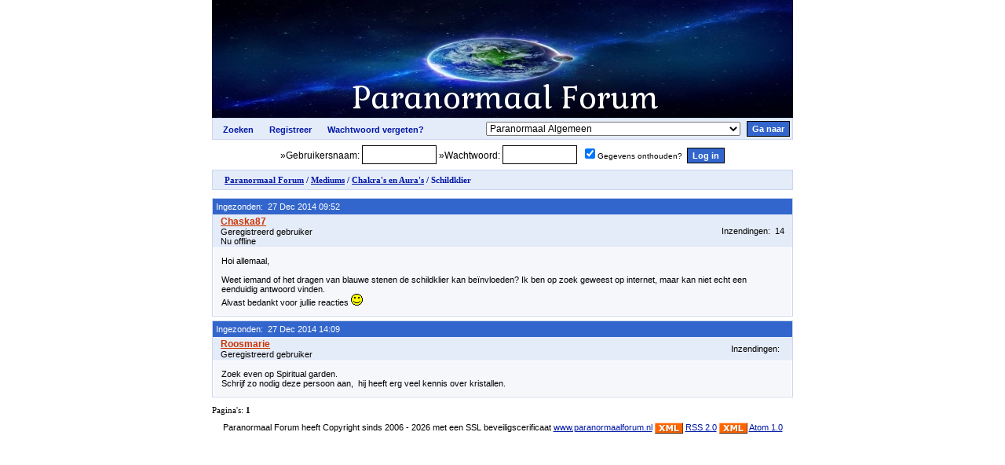

--- FILE ---
content_type: text/html; charset=utf-8
request_url: https://www.paranormaalforum.nl/article4938.htm
body_size: 2254
content:
<!-- START: mainheader -->
<!DOCTYPE HTML PUBLIC "-//W3C//DTD HTML 4.01 Transitional//EN" "http://www.w3.org/TR/html4/loose.dtd">
<html lang="nl">
  <head>
<title>Schildklier</title>
<link href="skin/style.css" rel="stylesheet" type="text/css">
<meta http-equiv='Content-Language' content='nl' />
<meta name="DESCRIPTION" content="Paranormaal Forum met diverse discussies over allerei Paranormale Zaken. Spiritualiteit Dromen Voorspellingen Kaartleggen Pendelen Reiki Meditatie. ">    
<meta name="robots" content="index, follow"/>
<meta name="Language" content="NL"/>
<meta name="revisit" content="always"/>
<meta name="msvalidate.01" content="93A9C215955425BDC3885D8416775752" />
<link rel="alternate" type="application/rss+xml" title="RSS 2.0 Feed" href="https://www.paranormaalforum.nl/index.rss.php" />
<link rel="alternate" type="application/atom+xml" title="Atom 1.0 Feed" href="https://www.paranormaalforum.nl/index.atom.php" />
<link rel="canonical" href="https://www.paranormaalforum.nl" />	
<!-- Google tag (gtag.js) -->
<script async src="https://www.googletagmanager.com/gtag/js?id=G-4SZZ5RXVT0"></script>
<script>
  window.dataLayer = window.dataLayer || [];
  function gtag(){dataLayer.push(arguments);}
  gtag('js', new Date());

  gtag('config', 'G-4SZZ5RXVT0');
</script>
</head>
<body style="margin-top: 0px; margin-left: 20px; margin-right: 20px; margin-bottom: 20px;">
<script src="javascript/seo-board.js"></script>
<table width="740" cellspacing="0" cellpadding="0" bgcolor="#FFFFFF" align="center">
<tr><td>
<a href="https://www.paranormaalforum.nl"><IMG SRC="paranormaalforum.jpg" border="0"></IMG></a>

<!-- START: mainguestnavigation -->
<table class=navtable>
<tr>
<td align=left>
<form action="https://www.paranormaalforum.nl/index.php?a=search" method=post class=formstyle>
<input class=linkbutton type=submit name=submit value="Zoeken">
</form>
<form action="https://www.paranormaalforum.nl/index.php?a=register" method=post class=formstyle>
<input class=linkbutton type=submit name=submit value="Registreer">
</form>
<form action="https://www.paranormaalforum.nl/index.php?a=forgotpass" method=post class=formstyle>
<input class=linkbutton type=submit name=submit value="Wachtwoord vergeten?">
</form>
</td>
<td align=right>
<form action="https://www.paranormaalforum.nl/index.php?a=forumjump" method=post class=formstyle>
<select class=selectbox name='f'><option value="1">Paranormaal Algemeen</option>
<option value="94">&nbsp;&nbsp;&nbsp;&nbsp;Klik hier voor Registratie en aanmelden op het Forum</option>
<option value="2">&nbsp;&nbsp;&nbsp;&nbsp;Voorstellen</option>
<option value="3">&nbsp;&nbsp;&nbsp;&nbsp;Gezellig Kletsen</option>
<option value="4">&nbsp;&nbsp;&nbsp;&nbsp;Handige Websites</option>
<option value="37">&nbsp;&nbsp;&nbsp;&nbsp;Beurzen</option>
<option value="75">Waarzeggers</option>
<option value="76">&nbsp;&nbsp;&nbsp;&nbsp;Waarzeggers</option>
<option value="79">&nbsp;&nbsp;&nbsp;&nbsp;Paranormaal</option>
<option value="81">&nbsp;&nbsp;&nbsp;&nbsp;Kaartleggen</option>
<option value="93">Mediums</option>
<option value="77">&nbsp;&nbsp;&nbsp;&nbsp;Mediums</option>
<option value="13">&nbsp;&nbsp;&nbsp;&nbsp;Voorspellingen</option>
<option value="20">&nbsp;&nbsp;&nbsp;&nbsp;Contact met Overledenen</option>
<option value="9">&nbsp;&nbsp;&nbsp;&nbsp;Chakra&#039;s en Aura&#039;s</option>
<option value="80">Spiritueel</option>
<option value="82">&nbsp;&nbsp;&nbsp;&nbsp;Pendelen</option>
<option value="83">&nbsp;&nbsp;&nbsp;&nbsp;Ervaringen</option>
<option value="7">&nbsp;&nbsp;&nbsp;&nbsp;Bijna Dood Ervaringen</option>
<option value="33">&nbsp;&nbsp;&nbsp;&nbsp;Reïncarnatie</option>
<option value="14">Stromingen</option>
<option value="18">&nbsp;&nbsp;&nbsp;&nbsp;Reiki</option>
<option value="21">&nbsp;&nbsp;&nbsp;&nbsp;Magnetiseren</option>
<option value="26">&nbsp;&nbsp;&nbsp;&nbsp;Meditatie en Yoga</option>
<option value="34">&nbsp;&nbsp;&nbsp;&nbsp;Hypnose</option>
<option value="36">&nbsp;&nbsp;&nbsp;&nbsp;Overige Stromingen</option>
<option value="5">Ervaringen</option>
<option value="6">&nbsp;&nbsp;&nbsp;&nbsp;Dromen</option>
<option value="8">&nbsp;&nbsp;&nbsp;&nbsp;Uittredingen</option>
<option value="10">&nbsp;&nbsp;&nbsp;&nbsp;Verschijningen</option>
<option value="11">&nbsp;&nbsp;&nbsp;&nbsp;UFO&#039;s</option>
<option value="12">&nbsp;&nbsp;&nbsp;&nbsp;Overige Ervaringen</option>
</select>&nbsp;&nbsp;<input class=inputbutton type=submit name=submit value="Ga naar"></form>
</td>
</tr>
</table>
<table class=logtable>
<tr>
<td align=center>
<form action="https://www.paranormaalforum.nl/index.php?a=login" method=post class=formstyle>
<span class=formtext>&raquo;Gebruikersnaam:</span> <input class=inputtextbox type=text name=username size=10 maxlength=30>
<span class=formtext>&raquo;Wachtwoord:</span> <input class=inputtextbox type=password name=userpass size=10>&nbsp;
<input type="checkbox" name="autolog" checked><span class=smalltext>Gegevens onthouden?</span>&nbsp;
<input class=inputbutton type=submit name=submit value="Log in">
</form>
</td>
</tr>
</table>
<!-- END: mainguestnavigation -->

<div class=forumpath><a href="https://www.paranormaalforum.nl">Paranormaal Forum</a>&nbsp;/&nbsp;<a href="https://www.paranormaalforum.nl/forum93.htm">Mediums</a>&nbsp;/&nbsp;<a href="https://www.paranormaalforum.nl/forum9.htm">Chakra's en Aura's</a>&nbsp;/&nbsp;Schildklier</div>




<!-- END: mainheader -->
<!-- START: mainposttable -->
<!-- START: mainpostcell -->
<table class=posttable cellspacing=0>
<tr>
<td class=posttitle>Ingezonden: &nbsp;27 Dec 2014 09:52 </td><td class=posttitle align=right></td>
</tr>
<tr class=postauthor>
<td class=postauthor>
<form action="https://www.paranormaalforum.nl/index.php?a=member&amp;m=5289" method=post class=formstyle style="max-width:20px;"><input type=submit name=submit value="Chaska87" class=memberbutton></form><br>Geregistreerd gebruiker<br>Nu offline
</td>
<td class=postauthor align=right>
Inzendingen: &nbsp;14<br>
</td>
</tr>
<tr class=postrow0>
<td class=posttext valign=top colspan=2>
Hoi allemaal,<br><br>Weet iemand of het dragen van blauwe stenen de schildklier kan beïnvloeden? Ik ben op zoek geweest op internet, maar kan niet echt een eenduidig antwoord vinden. <br>Alvast bedankt voor jullie reacties <img src="smilies/grin.gif" border="0">
</td>
</tr>
</table>

<!-- END: mainpostcell --><!-- START: mainpostcell -->
<table class=posttable cellspacing=0>
<tr>
<td class=posttitle>Ingezonden: &nbsp;27 Dec 2014 14:09 </td><td class=posttitle align=right></td>
</tr>
<tr class=postauthor>
<td class=postauthor>
<form action="https://www.paranormaalforum.nl/index.php?a=member&amp;m=5296" method=post class=formstyle style="max-width:20px;"><input type=submit name=submit value="Roosmarie" class=memberbutton></form><br>Geregistreerd gebruiker
</td>
<td class=postauthor align=right>
Inzendingen: &nbsp;<br>
</td>
</tr>
<tr class=postrow1>
<td class=posttext valign=top colspan=2>
Zoek even op Spiritual garden.<br>Schrijf zo nodig deze persoon aan,&nbsp; hij heeft erg veel kennis over kristallen.
</td>
</tr>
</table>

<!-- END: mainpostcell -->

<div class="pagination">Pagina's:  <b>1</b></div>
  </div> 
</div>

<!-- END: mainposttable --><!-- START: mainfooter -->
<div class=footer>
Paranormaal Forum heeft Copyright sinds 2006 - 2026 met een SSL beveiligscerificaat <a href="https://www.paranormaalforum.nl">www.paranormaalforum.nl</a>
<img src="images/xml_rss.gif" alt="XML" title="RSS 2.0 feed" align="absmiddle"> <a href="index.rss.php">RSS 2.0</a> <img src="images/xml_rss.gif" alt="XML" title="Atom 1.0 feed" align="absmiddle"> <a href="index.atom.php">Atom 1.0</a>
</div>
<p>
</body>
</html>
<!-- END: mainfooter -->

--- FILE ---
content_type: text/css
request_url: https://www.paranormaalforum.nl/skin/style.css
body_size: 1238
content:
h1 {
	color: #000000;
	margin: 0 0 5px 0;
	font-size: 14px;
	font-weight: bold;
	border-bottom:1px solid #cccccc;
	padding-bottom:5px;
	font-family: Tahoma, Arial, Helvetica, sans-serif;
	text-align: center;
}
.smalltext {font-size: 10px; font-family: arial;}

.forumpath {border: 1px #CCD7ED solid; font-size: 11px; padding: 6px 6px 6px 15px; color: #0018a5; background-color: #e5ecf9; font-weight: bold; margin-bottom: 10px; font-family: tahoma, verdana;}
.forumpath a {font-size: 11px; font-weight: bold; color: #0018a5;}

.linkbutton {overflow: visible; border: 0px inset; background-color: transparent; font-family: tahoma, arial, verdana; font-size: 11px; font-weight: bold; color: #0018a5; text-decoration: none; cursor: pointer; padding-left: 10px;}
.linkbutton:hover{text-decoration:underline;}
.inputtextbox {height: 20px; background-color: #fff; border: #000 1px solid;}
.inputbutton {height: 20px; background-color: #36c; border: #000 1px solid; margin: 0px; color: #fff; font-weight: bold; font-family: verdana, tahoma, arial; font-size: 11px; padding-bottom: 1px;}

.navtable {font-family: tahoma, verdana, arial; border: 1px #CCD7ED solid; background-color: #e5ecf9; display: table; width: 100%; border-spacing: 0px; border-collapse: collapse;}
.navtable td {padding: 3px;}
.logtable {font-family: tahoma, verdana, arial; font-size: 12px; width: 100%; border-spacing: 0px; border-collapse: collapse;}
.logtable td {padding: 7px;}

.formstyle {font-family: tahoma, verdana, arial; margin: 0px; padding: 0px; display: inline;}
.formfield {font-family: tahoma, verdana, arial; font-size: 11px; background-color: #e5ecf9; border: #fff 1px solid; text-align: right; color: #000; width: 20%; font-weight: bold;}
.formcell0 {font-family: tahoma, verdana, arial; font-size: 12px; background-color: #F5F7FB; border: #fff 1px solid; text-align: left; color: #960;}
.formcell0 a {font-family: tahoma, verdana, arial; color: #36c;}
.formcell1 {font-family: tahoma, verdana, arial; font-size: 12px; background-color: #F5F7FB; border: #fff 1px solid; text-align: left; color: #960;}
.formcell1 a {font-family: tahoma, verdana, arial; color: #36c;}
.formtable {font-family: tahoma, verdana, arial; display: table; width: 100%; border-spacing: 0px; border-collapse: collapse;  border: 1px #CCD7ED solid;}
.formtable td {font-family: tahoma, verdana, arial; padding: 5px 10px 5px 10px;}
.formtitle {font-family: tahoma, verdana, arial; border: 1px #fff solid; background-color: #36c; color: #fff; padding: 4px; font-size: 11px; font-weight: bold; padding-left: 10px;}
.formtitle a {font-family: tahoma, verdana, arial; color: #fff;}

.error {padding: 5px; margin: 5px; color: red; background-color: #e5ecf9; border: #eee 1px dashed; display: block; text-align: center; font-weight: bold; font-size: 14px; font-family: arial;}
.message { padding: 20px; margin: 5px; color: #36c; background-color: #e5ecf9; border: #eee 1px dashed; display: block; text-align: center; font-weight: bold; font-size: 14px; font-family: arial;}
.message a {text-decoration: underline; font-family: arial, verdana, tahoma; font-size: 12px; color: #36c;}

.forumtable {font-family: tahoma, verdana, arial; display: table; width: 100%; border: 1px #CCD7ED solid;}
.forumtitle {font-family: tahoma, tahoma, verdana, arial; border: 1px #fff solid; background-color: #36c; color: #fff; padding: 5px; font-size: 11px; font-weight: bold; text-align: center;}
.forumcell {font-family:  tahoma, verdana, arial; padding: 5px 5px 5px 5px; font-size: 11px; border-left: 1px #fff solid; border-top: 1px #fff solid; border-bottom: 1px #eee solid; border-right: 1px #eee solid;}
.forumcat {font-family: tahoma, verdana, arial; border: 1px #fff solid; padding: 5px 5px 5px 10px; background-color: #FF9900; font-size: 11px; font-weight: normal; color: #fff;}
.forumcat a {font-family: tahoma, verdana, arial; font-weight: bold; font-size: 12px; color: #fff; text-decoration: none;}
.forumlink {font-family: arial, tahoma, verdana, arial; font-weight: bold;  font-size: 12px; text-decoration: none; color: #0018a5;}
.forumrow0 {background-color: #F5F7FB;}
.forumrow1 {background-color: #F5F7FB;}

.pagination {font-family: Verdana;  font-size: 11px; margin-top: 10px; margin-bottom: 10px; width: 100%; color: #000;}
.pagination a {font-family: Verdana;  font-size: 11px; text-decoration: underline; color: #000;}

.bbbuttons {font-family: times new roman, arial, verdana; border: 1px #fff solid; background-color: #F5F7FB;}
table td .bbbuttons {padding: 10px;}
.bbbuttons a {font-family: times new roman, arial, verdana; padding: 2px 5px 2px 5px; font-size: 12px; border: 1px #CCD7ED solid; background-color: #e5ecf9; color: #36c; text-decoration: none;}

.smiliesbar {margin: 5px 5px 5px 0px; font-family: arial, verdana; border: 1px #fff solid; background-color: #F5F7FB;}
.smiliesbar a {font-family: tahoma, verdana, arial; margin: 2px; padding-bottom: 5px; font-weight: bold; color: #36c;}

.smiliestable {display: table; width: 100%; border-spacing: 0px; border-collapse: collapse; border: 1px #CCD7ED solid;}
.smiliecell {padding: 5px 5px 5px 30px; border: 1px #CCD7ED solid; background-color: #F5F7FB;}

.code {border: 1px #000 solid; background-color: #000; color: #80FF80; padding: 10px; margin: 15px; font-size: 11px; font-family: verdana;}
.quote {border: 1px #000 solid; background-color: #FEFEFE; color: #000; padding: 10px; margin: 15px; font-size: 11px; font-family: verdana;}

.subforums {font-family: tahoma, verdana, arial; padding-left: 5px;}
.subforums a {font-size: 11px;}

.topiclink {font-size: 11px; font-family: arial; font-weight: bold; text-decoration: underline; color: #36c;}
sup .topiclink {font-family: arial, tahoma; text-decoration: none; font-size: 12px; font-weight: normal;}

.topictable {font-family: tahoma, verdana, arial; display: table; width: 100%; border: 1px #CCD7ED solid; }
.topictitle {border: 1px #fff solid; background-color:#36c; color: #FFF; padding: 5px; font-size: 10px; font-weight: bold; text-align: center; font-family: verdana;}
.topiccell {padding: 5px 5px 5px 5px; border-left: 1px #fff solid; border-top: 1px #fff solid; border-bottom: 1px #eee solid; border-right: 1px #eee solid; font-size: 11px;}
.topicrow0 {background-color: #F5F7FB;}
.topicrow1 {background-color: #F5F7FB;}

.topiccommands {font-family: tahoma, verdana, arial; font-size: 11px; text-align: center; background-color: #36c; padding-top: 5px; padding-bottom: 5px; color: #fff;}
.topiccommands a {font-size: 11px; font-weight: bold; color: #fff;}

.posttable {font-family: tahoma, verdana, arial; display: table; width: 100%; border-spacing: 0px; margin-bottom: 5px; border: 1px #CCD7ED solid;}
.posttitle {background-color: #36c; color: #fff; padding: 4px; font-size: 11px;}
.posttitle a {color: #fff;}
.postauthor {background-color: #e5ecf9; padding: 2px 10px 2px 10px; font-size: 11px;}
.postrow0 {background-color: #F5F7FB;}
.postrow1 {background-color: #F5F7FB;}
.posttext {padding: 10px; font-family: verdana, arial, verdana; font-size: 11px; border: 1px #fff solid;}

.memberbutton {display: inline; overflow: visible; border: 0px inset; background-color: transparent; font-family: arial, verdana; font-size: 12px; font-weight: bold; color: #c30; text-decoration: underline; cursor: pointer; padding: 0px; margin: 0px;}
.selectbox {font-size: 12px; font-family: arial;}
.footer {font-family: tahoma, verdana, arial; font-size: 11px; text-align: center; margin-top: 10px;}
.footer a {font-size: 11px; color: #0018a5;}

.statstable {font-family: tahoma, verdana, arial; display: table; width: 100%; margin-bottom: 5px; border: 1px #CCD7ED solid; margin-top: 20px;}
.statstitle {font-family: tahoma, verdana, arial; background-color: #36c; color: #fff; padding: 4px; font-size: 11px;}
.statscell {font-family: tahoma, verdana, arial; font-size: 11px; background-color: #F5F7FB; padding: 10px;}

--- FILE ---
content_type: application/javascript
request_url: https://www.paranormaalforum.nl/javascript/seo-board.js
body_size: 259
content:
function paste_string(e, s){
e.value+=s;
e.focus();
}
function paste_string2(e, s){
e.value+=s;
}
function paste_url(e,p1,p2){
paste_string(e, '[url='+prompt(p1,'')+']'+prompt(p2,'')+'[/url]');
}
function paste_email(e,p1,p2){
paste_string(e, '[email='+prompt(p1,'')+']'+prompt(p2,'')+'[/email]');
}
function paste_image(e,p1){
paste_string(e, '[img]'+prompt(p1,'')+'[/img]');
}
function spopup(doc, xwidth, yheight, scrollbar)
{
var _left = eval(screen.width/2 - xwidth/2);
var _top = eval(screen.height/2 - yheight/2);
popupWin = window.open('smilies_popup.php?doc=window.opener.'+doc,"imageWin","toolbar=0,location=0,directories=0,status=0,menubar=0,scrollbars="+scrollbar+",resizable=0,width="+ xwidth +",height="+ yheight +",left="+ _left +",top="+ _top +"");
}
function get_sel()
{
  if (window.getSelection) return window.getSelection(); else if
     (document.getSelection) return document.getSelection(); else if
     (document.selection) return document.selection.createRange().text; else return;
}
function quote_sel(e)
{
  sel = get_sel();
  paste_string(e, '[quote]'+sel+'[/quote]');
}
